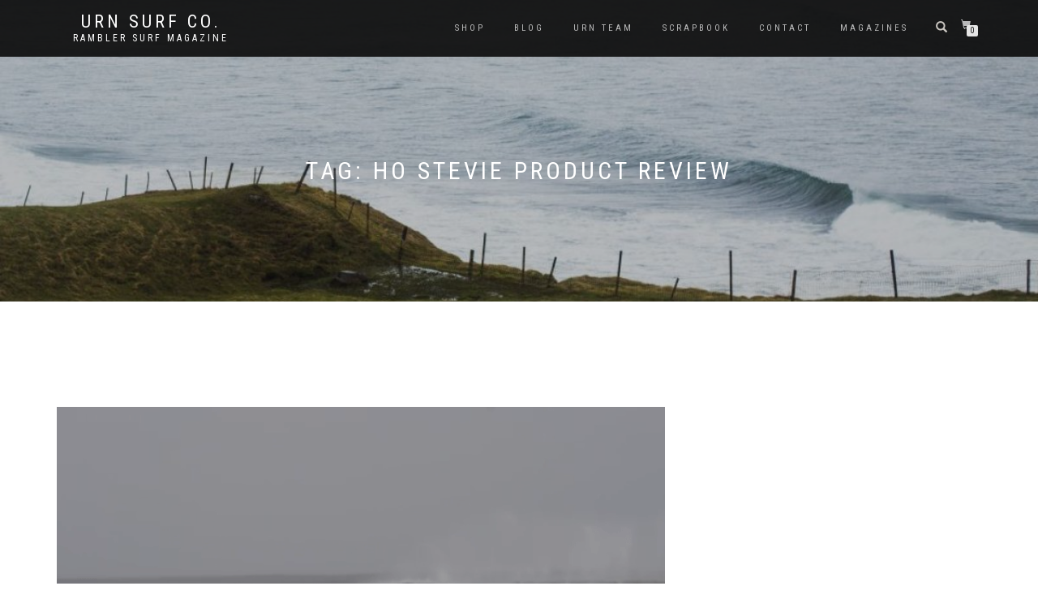

--- FILE ---
content_type: text/html; charset=utf-8
request_url: https://www.google.com/recaptcha/api2/aframe
body_size: 268
content:
<!DOCTYPE HTML><html><head><meta http-equiv="content-type" content="text/html; charset=UTF-8"></head><body><script nonce="onU52MQHWL_ouwhFMJBfEQ">/** Anti-fraud and anti-abuse applications only. See google.com/recaptcha */ try{var clients={'sodar':'https://pagead2.googlesyndication.com/pagead/sodar?'};window.addEventListener("message",function(a){try{if(a.source===window.parent){var b=JSON.parse(a.data);var c=clients[b['id']];if(c){var d=document.createElement('img');d.src=c+b['params']+'&rc='+(localStorage.getItem("rc::a")?sessionStorage.getItem("rc::b"):"");window.document.body.appendChild(d);sessionStorage.setItem("rc::e",parseInt(sessionStorage.getItem("rc::e")||0)+1);localStorage.setItem("rc::h",'1769857142025');}}}catch(b){}});window.parent.postMessage("_grecaptcha_ready", "*");}catch(b){}</script></body></html>

--- FILE ---
content_type: text/css
request_url: https://www.urnsurfco.com/wp-content/themes/shop-isle-child/style.css?ver=1.1.40.1524244356
body_size: 307
content:
/*
Theme Name: Shop Isle Child
Theme URI: http://themeisle.com/themes/shop-isle/
Template: shop-isle
Author: Themeisle
Author URI: https://themeisle.com
Description: ShopIsle is the perfect free theme designed for your WooCommerce shop based on bootstrap. Due to its flexibility ShopIsle can also be used for a one page business site, it has a fullscreen image, parallax effect, it provides a responsive blog section, is eCommerce ready, WPML, Photo Gallery Grid,Contact Form 7,Meta Slider, SiteOrigin Page Builder, JetPack compatible and SEO friendly. It features a simple, minimal and elegant style which will work perfectly for a clothing, electronics and almost any kind of store.
Tags: two-columns,one-column,grid-layout,right-sidebar,custom-background,custom-colors,custom-header,custom-menu,featured-images,full-width-template,footer-widgets,theme-options,translation-ready,e-commerce,blog,portfolio,threaded-comments
Version: 1.1.40.1524244356
Updated: 2018-04-20 17:12:36

*/

